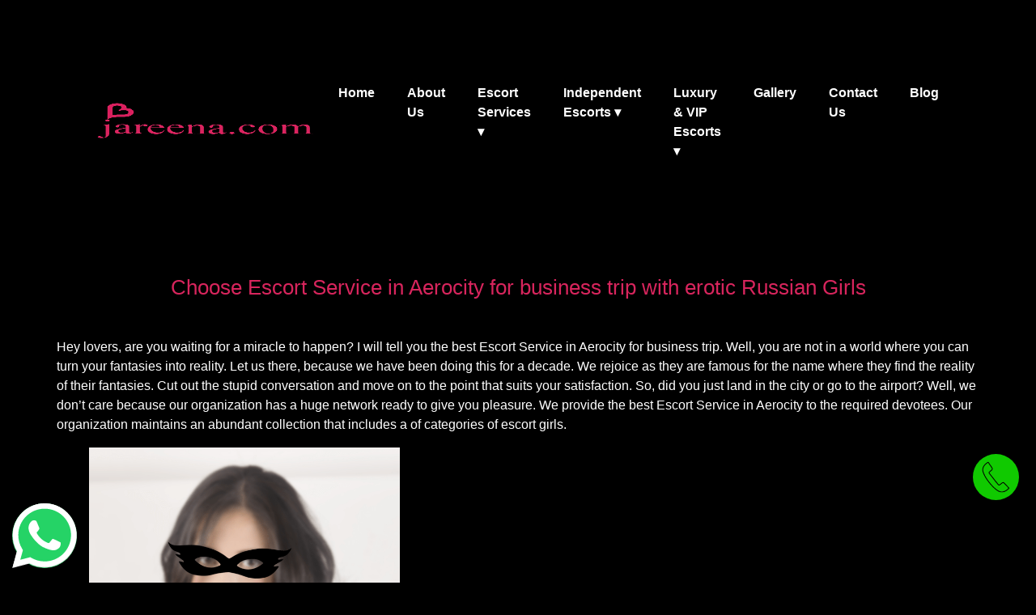

--- FILE ---
content_type: text/html; charset=UTF-8
request_url: https://jareena.com/escort-service-in-aerocity-for-business-trip/
body_size: 19219
content:
<!DOCTYPE html>
<html lang="en-US">
<head>
	<meta charset="UTF-8" />
	<meta name="viewport" content="width=device-width, initial-scale=1" />
	<link rel="profile" href="http://gmpg.org/xfn/11" />
	<link rel="pingback" href="https://jareena.com/xmlrpc.php" />
	<meta name='robots' content='index, follow, max-image-preview:large, max-snippet:-1, max-video-preview:-1' />
	<style>img:is([sizes="auto" i], [sizes^="auto," i]) { contain-intrinsic-size: 3000px 1500px }</style>
	
	<!-- This site is optimized with the Yoast SEO plugin v26.4 - https://yoast.com/wordpress/plugins/seo/ -->
	<title>Escort Service in Aerocity for Business Trip - Jareena</title>
	<meta name="description" content="Choose Erotic Girls from Escort Service in Aerocity for Business Trip. Just landed in the city? We a huge network ready to give you pleasure." />
	<link rel="canonical" href="https://jareena.com/escort-service-in-aerocity-for-business-trip/" />
	<meta property="og:locale" content="en_US" />
	<meta property="og:type" content="article" />
	<meta property="og:title" content="Escort Service in Aerocity for Business Trip - Jareena" />
	<meta property="og:description" content="Choose Erotic Girls from Escort Service in Aerocity for Business Trip. Just landed in the city? We a huge network ready to give you pleasure." />
	<meta property="og:url" content="https://jareena.com/escort-service-in-aerocity-for-business-trip/" />
	<meta property="og:site_name" content="JAREENA - BEST ESCORT SERVICE IN INDIA" />
	<meta property="article:published_time" content="2021-06-13T07:17:51+00:00" />
	<meta property="article:modified_time" content="2025-01-10T14:14:19+00:00" />
	<meta property="og:image" content="https://jareena.com/wp-content/uploads/2021/06/Escort-Service-in-Aerocity-for-Business-Trip.png" />
	<meta property="og:image:width" content="1200" />
	<meta property="og:image:height" content="628" />
	<meta property="og:image:type" content="image/png" />
	<meta name="author" content="Jareena Khan" />
	<meta name="twitter:card" content="summary_large_image" />
	<meta name="twitter:label1" content="Written by" />
	<meta name="twitter:data1" content="Jareena Khan" />
	<meta name="twitter:label2" content="Est. reading time" />
	<meta name="twitter:data2" content="2 minutes" />
	<script type="application/ld+json" class="yoast-schema-graph">{"@context":"https://schema.org","@graph":[{"@type":"Article","@id":"https://jareena.com/escort-service-in-aerocity-for-business-trip/#article","isPartOf":{"@id":"https://jareena.com/escort-service-in-aerocity-for-business-trip/"},"author":{"name":"Jareena Khan","@id":"https://jareena.com/#/schema/person/c572211f7b40901a43af323c40c9a4d1"},"headline":"Choose Escort Service in Aerocity for business trip with erotic Russian Girls","datePublished":"2021-06-13T07:17:51+00:00","dateModified":"2025-01-10T14:14:19+00:00","mainEntityOfPage":{"@id":"https://jareena.com/escort-service-in-aerocity-for-business-trip/"},"wordCount":262,"commentCount":0,"publisher":{"@id":"https://jareena.com/#organization"},"image":{"@id":"https://jareena.com/escort-service-in-aerocity-for-business-trip/#primaryimage"},"thumbnailUrl":"https://jareena.com/wp-content/uploads/2021/06/Escort-Service-in-Aerocity-for-Business-Trip.png","keywords":["aerocity","aerocity escort service","escort service","escort service in aerocity","Escort service in delhi"],"articleSection":["Aerocity","Delhi"],"inLanguage":"en-US","potentialAction":[{"@type":"CommentAction","name":"Comment","target":["https://jareena.com/escort-service-in-aerocity-for-business-trip/#respond"]}]},{"@type":"WebPage","@id":"https://jareena.com/escort-service-in-aerocity-for-business-trip/","url":"https://jareena.com/escort-service-in-aerocity-for-business-trip/","name":"Escort Service in Aerocity for Business Trip - Jareena","isPartOf":{"@id":"https://jareena.com/#website"},"primaryImageOfPage":{"@id":"https://jareena.com/escort-service-in-aerocity-for-business-trip/#primaryimage"},"image":{"@id":"https://jareena.com/escort-service-in-aerocity-for-business-trip/#primaryimage"},"thumbnailUrl":"https://jareena.com/wp-content/uploads/2021/06/Escort-Service-in-Aerocity-for-Business-Trip.png","datePublished":"2021-06-13T07:17:51+00:00","dateModified":"2025-01-10T14:14:19+00:00","description":"Choose Erotic Girls from Escort Service in Aerocity for Business Trip. Just landed in the city? We a huge network ready to give you pleasure.","breadcrumb":{"@id":"https://jareena.com/escort-service-in-aerocity-for-business-trip/#breadcrumb"},"inLanguage":"en-US","potentialAction":[{"@type":"ReadAction","target":["https://jareena.com/escort-service-in-aerocity-for-business-trip/"]}]},{"@type":"ImageObject","inLanguage":"en-US","@id":"https://jareena.com/escort-service-in-aerocity-for-business-trip/#primaryimage","url":"https://jareena.com/wp-content/uploads/2021/06/Escort-Service-in-Aerocity-for-Business-Trip.png","contentUrl":"https://jareena.com/wp-content/uploads/2021/06/Escort-Service-in-Aerocity-for-Business-Trip.png","width":1200,"height":628,"caption":"Escort Service in Aerocity for business trip"},{"@type":"BreadcrumbList","@id":"https://jareena.com/escort-service-in-aerocity-for-business-trip/#breadcrumb","itemListElement":[{"@type":"ListItem","position":1,"name":"Home","item":"https://jareena.com/"},{"@type":"ListItem","position":2,"name":"Blog","item":"https://jareena.com/blog/"},{"@type":"ListItem","position":3,"name":"Choose Escort Service in Aerocity for business trip with erotic Russian Girls"}]},{"@type":"WebSite","@id":"https://jareena.com/#website","url":"https://jareena.com/","name":"JAREENA - BEST ESCORT SERVICE IN INDIA","description":"","publisher":{"@id":"https://jareena.com/#organization"},"potentialAction":[{"@type":"SearchAction","target":{"@type":"EntryPoint","urlTemplate":"https://jareena.com/?s={search_term_string}"},"query-input":{"@type":"PropertyValueSpecification","valueRequired":true,"valueName":"search_term_string"}}],"inLanguage":"en-US"},{"@type":"Organization","@id":"https://jareena.com/#organization","name":"Jareena","url":"https://jareena.com/","logo":{"@type":"ImageObject","inLanguage":"en-US","@id":"https://jareena.com/#/schema/logo/image/","url":"https://jareena.com/wp-content/uploads/2025/04/logo.webp","contentUrl":"https://jareena.com/wp-content/uploads/2025/04/logo.webp","width":556,"height":201,"caption":"Jareena"},"image":{"@id":"https://jareena.com/#/schema/logo/image/"}},{"@type":"Person","@id":"https://jareena.com/#/schema/person/c572211f7b40901a43af323c40c9a4d1","name":"Jareena Khan","image":{"@type":"ImageObject","inLanguage":"en-US","@id":"https://jareena.com/#/schema/person/image/","url":"https://secure.gravatar.com/avatar/e56f670362b8e08fe99f9925541c3f8550030569f446ed523bf890e0269ff636?s=96&d=mm&r=g","contentUrl":"https://secure.gravatar.com/avatar/e56f670362b8e08fe99f9925541c3f8550030569f446ed523bf890e0269ff636?s=96&d=mm&r=g","caption":"Jareena Khan"},"sameAs":["http://www.jareena.com"],"url":"https://jareena.com/author/jitenvashist1988-2/"}]}</script>
	<!-- / Yoast SEO plugin. -->


<link rel='dns-prefetch' href='//www.googletagmanager.com' />
<link rel="alternate" type="application/rss+xml" title="JAREENA - BEST ESCORT SERVICE IN INDIA &raquo; Feed" href="https://jareena.com/feed/" />
<link rel="alternate" type="application/rss+xml" title="JAREENA - BEST ESCORT SERVICE IN INDIA &raquo; Comments Feed" href="https://jareena.com/comments/feed/" />
		<style>
			.lazyload,
			.lazyloading {
				max-width: 100%;
			}
		</style>
		<script>
window._wpemojiSettings = {"baseUrl":"https:\/\/s.w.org\/images\/core\/emoji\/16.0.1\/72x72\/","ext":".png","svgUrl":"https:\/\/s.w.org\/images\/core\/emoji\/16.0.1\/svg\/","svgExt":".svg","source":{"concatemoji":"https:\/\/jareena.com\/wp-includes\/js\/wp-emoji-release.min.js?ver=6.8.3"}};
/*! This file is auto-generated */
!function(s,n){var o,i,e;function c(e){try{var t={supportTests:e,timestamp:(new Date).valueOf()};sessionStorage.setItem(o,JSON.stringify(t))}catch(e){}}function p(e,t,n){e.clearRect(0,0,e.canvas.width,e.canvas.height),e.fillText(t,0,0);var t=new Uint32Array(e.getImageData(0,0,e.canvas.width,e.canvas.height).data),a=(e.clearRect(0,0,e.canvas.width,e.canvas.height),e.fillText(n,0,0),new Uint32Array(e.getImageData(0,0,e.canvas.width,e.canvas.height).data));return t.every(function(e,t){return e===a[t]})}function u(e,t){e.clearRect(0,0,e.canvas.width,e.canvas.height),e.fillText(t,0,0);for(var n=e.getImageData(16,16,1,1),a=0;a<n.data.length;a++)if(0!==n.data[a])return!1;return!0}function f(e,t,n,a){switch(t){case"flag":return n(e,"\ud83c\udff3\ufe0f\u200d\u26a7\ufe0f","\ud83c\udff3\ufe0f\u200b\u26a7\ufe0f")?!1:!n(e,"\ud83c\udde8\ud83c\uddf6","\ud83c\udde8\u200b\ud83c\uddf6")&&!n(e,"\ud83c\udff4\udb40\udc67\udb40\udc62\udb40\udc65\udb40\udc6e\udb40\udc67\udb40\udc7f","\ud83c\udff4\u200b\udb40\udc67\u200b\udb40\udc62\u200b\udb40\udc65\u200b\udb40\udc6e\u200b\udb40\udc67\u200b\udb40\udc7f");case"emoji":return!a(e,"\ud83e\udedf")}return!1}function g(e,t,n,a){var r="undefined"!=typeof WorkerGlobalScope&&self instanceof WorkerGlobalScope?new OffscreenCanvas(300,150):s.createElement("canvas"),o=r.getContext("2d",{willReadFrequently:!0}),i=(o.textBaseline="top",o.font="600 32px Arial",{});return e.forEach(function(e){i[e]=t(o,e,n,a)}),i}function t(e){var t=s.createElement("script");t.src=e,t.defer=!0,s.head.appendChild(t)}"undefined"!=typeof Promise&&(o="wpEmojiSettingsSupports",i=["flag","emoji"],n.supports={everything:!0,everythingExceptFlag:!0},e=new Promise(function(e){s.addEventListener("DOMContentLoaded",e,{once:!0})}),new Promise(function(t){var n=function(){try{var e=JSON.parse(sessionStorage.getItem(o));if("object"==typeof e&&"number"==typeof e.timestamp&&(new Date).valueOf()<e.timestamp+604800&&"object"==typeof e.supportTests)return e.supportTests}catch(e){}return null}();if(!n){if("undefined"!=typeof Worker&&"undefined"!=typeof OffscreenCanvas&&"undefined"!=typeof URL&&URL.createObjectURL&&"undefined"!=typeof Blob)try{var e="postMessage("+g.toString()+"("+[JSON.stringify(i),f.toString(),p.toString(),u.toString()].join(",")+"));",a=new Blob([e],{type:"text/javascript"}),r=new Worker(URL.createObjectURL(a),{name:"wpTestEmojiSupports"});return void(r.onmessage=function(e){c(n=e.data),r.terminate(),t(n)})}catch(e){}c(n=g(i,f,p,u))}t(n)}).then(function(e){for(var t in e)n.supports[t]=e[t],n.supports.everything=n.supports.everything&&n.supports[t],"flag"!==t&&(n.supports.everythingExceptFlag=n.supports.everythingExceptFlag&&n.supports[t]);n.supports.everythingExceptFlag=n.supports.everythingExceptFlag&&!n.supports.flag,n.DOMReady=!1,n.readyCallback=function(){n.DOMReady=!0}}).then(function(){return e}).then(function(){var e;n.supports.everything||(n.readyCallback(),(e=n.source||{}).concatemoji?t(e.concatemoji):e.wpemoji&&e.twemoji&&(t(e.twemoji),t(e.wpemoji)))}))}((window,document),window._wpemojiSettings);
</script>
<link rel='stylesheet' id='ht_ctc_main_css-css' href='https://jareena.com/wp-content/plugins/click-to-chat-for-whatsapp/new/inc/assets/css/main.css?ver=4.33' media='all' />
<link rel='stylesheet' id='hfe-widgets-style-css' href='https://jareena.com/wp-content/plugins/header-footer-elementor/inc/widgets-css/frontend.css?ver=2.7.0' media='all' />
<style id='wp-emoji-styles-inline-css'>

	img.wp-smiley, img.emoji {
		display: inline !important;
		border: none !important;
		box-shadow: none !important;
		height: 1em !important;
		width: 1em !important;
		margin: 0 0.07em !important;
		vertical-align: -0.1em !important;
		background: none !important;
		padding: 0 !important;
	}
</style>
<link rel='stylesheet' id='wp-block-library-css' href='https://jareena.com/wp-includes/css/dist/block-library/style.min.css?ver=6.8.3' media='all' />
<style id='global-styles-inline-css'>
:root{--wp--preset--aspect-ratio--square: 1;--wp--preset--aspect-ratio--4-3: 4/3;--wp--preset--aspect-ratio--3-4: 3/4;--wp--preset--aspect-ratio--3-2: 3/2;--wp--preset--aspect-ratio--2-3: 2/3;--wp--preset--aspect-ratio--16-9: 16/9;--wp--preset--aspect-ratio--9-16: 9/16;--wp--preset--color--black: #000000;--wp--preset--color--cyan-bluish-gray: #abb8c3;--wp--preset--color--white: #ffffff;--wp--preset--color--pale-pink: #f78da7;--wp--preset--color--vivid-red: #cf2e2e;--wp--preset--color--luminous-vivid-orange: #ff6900;--wp--preset--color--luminous-vivid-amber: #fcb900;--wp--preset--color--light-green-cyan: #7bdcb5;--wp--preset--color--vivid-green-cyan: #00d084;--wp--preset--color--pale-cyan-blue: #8ed1fc;--wp--preset--color--vivid-cyan-blue: #0693e3;--wp--preset--color--vivid-purple: #9b51e0;--wp--preset--gradient--vivid-cyan-blue-to-vivid-purple: linear-gradient(135deg,rgba(6,147,227,1) 0%,rgb(155,81,224) 100%);--wp--preset--gradient--light-green-cyan-to-vivid-green-cyan: linear-gradient(135deg,rgb(122,220,180) 0%,rgb(0,208,130) 100%);--wp--preset--gradient--luminous-vivid-amber-to-luminous-vivid-orange: linear-gradient(135deg,rgba(252,185,0,1) 0%,rgba(255,105,0,1) 100%);--wp--preset--gradient--luminous-vivid-orange-to-vivid-red: linear-gradient(135deg,rgba(255,105,0,1) 0%,rgb(207,46,46) 100%);--wp--preset--gradient--very-light-gray-to-cyan-bluish-gray: linear-gradient(135deg,rgb(238,238,238) 0%,rgb(169,184,195) 100%);--wp--preset--gradient--cool-to-warm-spectrum: linear-gradient(135deg,rgb(74,234,220) 0%,rgb(151,120,209) 20%,rgb(207,42,186) 40%,rgb(238,44,130) 60%,rgb(251,105,98) 80%,rgb(254,248,76) 100%);--wp--preset--gradient--blush-light-purple: linear-gradient(135deg,rgb(255,206,236) 0%,rgb(152,150,240) 100%);--wp--preset--gradient--blush-bordeaux: linear-gradient(135deg,rgb(254,205,165) 0%,rgb(254,45,45) 50%,rgb(107,0,62) 100%);--wp--preset--gradient--luminous-dusk: linear-gradient(135deg,rgb(255,203,112) 0%,rgb(199,81,192) 50%,rgb(65,88,208) 100%);--wp--preset--gradient--pale-ocean: linear-gradient(135deg,rgb(255,245,203) 0%,rgb(182,227,212) 50%,rgb(51,167,181) 100%);--wp--preset--gradient--electric-grass: linear-gradient(135deg,rgb(202,248,128) 0%,rgb(113,206,126) 100%);--wp--preset--gradient--midnight: linear-gradient(135deg,rgb(2,3,129) 0%,rgb(40,116,252) 100%);--wp--preset--font-size--small: 13px;--wp--preset--font-size--medium: 20px;--wp--preset--font-size--large: 36px;--wp--preset--font-size--x-large: 42px;--wp--preset--spacing--20: 0.44rem;--wp--preset--spacing--30: 0.67rem;--wp--preset--spacing--40: 1rem;--wp--preset--spacing--50: 1.5rem;--wp--preset--spacing--60: 2.25rem;--wp--preset--spacing--70: 3.38rem;--wp--preset--spacing--80: 5.06rem;--wp--preset--shadow--natural: 6px 6px 9px rgba(0, 0, 0, 0.2);--wp--preset--shadow--deep: 12px 12px 50px rgba(0, 0, 0, 0.4);--wp--preset--shadow--sharp: 6px 6px 0px rgba(0, 0, 0, 0.2);--wp--preset--shadow--outlined: 6px 6px 0px -3px rgba(255, 255, 255, 1), 6px 6px rgba(0, 0, 0, 1);--wp--preset--shadow--crisp: 6px 6px 0px rgba(0, 0, 0, 1);}:root { --wp--style--global--content-size: 800px;--wp--style--global--wide-size: 1200px; }:where(body) { margin: 0; }.wp-site-blocks > .alignleft { float: left; margin-right: 2em; }.wp-site-blocks > .alignright { float: right; margin-left: 2em; }.wp-site-blocks > .aligncenter { justify-content: center; margin-left: auto; margin-right: auto; }:where(.wp-site-blocks) > * { margin-block-start: 24px; margin-block-end: 0; }:where(.wp-site-blocks) > :first-child { margin-block-start: 0; }:where(.wp-site-blocks) > :last-child { margin-block-end: 0; }:root { --wp--style--block-gap: 24px; }:root :where(.is-layout-flow) > :first-child{margin-block-start: 0;}:root :where(.is-layout-flow) > :last-child{margin-block-end: 0;}:root :where(.is-layout-flow) > *{margin-block-start: 24px;margin-block-end: 0;}:root :where(.is-layout-constrained) > :first-child{margin-block-start: 0;}:root :where(.is-layout-constrained) > :last-child{margin-block-end: 0;}:root :where(.is-layout-constrained) > *{margin-block-start: 24px;margin-block-end: 0;}:root :where(.is-layout-flex){gap: 24px;}:root :where(.is-layout-grid){gap: 24px;}.is-layout-flow > .alignleft{float: left;margin-inline-start: 0;margin-inline-end: 2em;}.is-layout-flow > .alignright{float: right;margin-inline-start: 2em;margin-inline-end: 0;}.is-layout-flow > .aligncenter{margin-left: auto !important;margin-right: auto !important;}.is-layout-constrained > .alignleft{float: left;margin-inline-start: 0;margin-inline-end: 2em;}.is-layout-constrained > .alignright{float: right;margin-inline-start: 2em;margin-inline-end: 0;}.is-layout-constrained > .aligncenter{margin-left: auto !important;margin-right: auto !important;}.is-layout-constrained > :where(:not(.alignleft):not(.alignright):not(.alignfull)){max-width: var(--wp--style--global--content-size);margin-left: auto !important;margin-right: auto !important;}.is-layout-constrained > .alignwide{max-width: var(--wp--style--global--wide-size);}body .is-layout-flex{display: flex;}.is-layout-flex{flex-wrap: wrap;align-items: center;}.is-layout-flex > :is(*, div){margin: 0;}body .is-layout-grid{display: grid;}.is-layout-grid > :is(*, div){margin: 0;}body{padding-top: 0px;padding-right: 0px;padding-bottom: 0px;padding-left: 0px;}a:where(:not(.wp-element-button)){text-decoration: underline;}:root :where(.wp-element-button, .wp-block-button__link){background-color: #32373c;border-width: 0;color: #fff;font-family: inherit;font-size: inherit;line-height: inherit;padding: calc(0.667em + 2px) calc(1.333em + 2px);text-decoration: none;}.has-black-color{color: var(--wp--preset--color--black) !important;}.has-cyan-bluish-gray-color{color: var(--wp--preset--color--cyan-bluish-gray) !important;}.has-white-color{color: var(--wp--preset--color--white) !important;}.has-pale-pink-color{color: var(--wp--preset--color--pale-pink) !important;}.has-vivid-red-color{color: var(--wp--preset--color--vivid-red) !important;}.has-luminous-vivid-orange-color{color: var(--wp--preset--color--luminous-vivid-orange) !important;}.has-luminous-vivid-amber-color{color: var(--wp--preset--color--luminous-vivid-amber) !important;}.has-light-green-cyan-color{color: var(--wp--preset--color--light-green-cyan) !important;}.has-vivid-green-cyan-color{color: var(--wp--preset--color--vivid-green-cyan) !important;}.has-pale-cyan-blue-color{color: var(--wp--preset--color--pale-cyan-blue) !important;}.has-vivid-cyan-blue-color{color: var(--wp--preset--color--vivid-cyan-blue) !important;}.has-vivid-purple-color{color: var(--wp--preset--color--vivid-purple) !important;}.has-black-background-color{background-color: var(--wp--preset--color--black) !important;}.has-cyan-bluish-gray-background-color{background-color: var(--wp--preset--color--cyan-bluish-gray) !important;}.has-white-background-color{background-color: var(--wp--preset--color--white) !important;}.has-pale-pink-background-color{background-color: var(--wp--preset--color--pale-pink) !important;}.has-vivid-red-background-color{background-color: var(--wp--preset--color--vivid-red) !important;}.has-luminous-vivid-orange-background-color{background-color: var(--wp--preset--color--luminous-vivid-orange) !important;}.has-luminous-vivid-amber-background-color{background-color: var(--wp--preset--color--luminous-vivid-amber) !important;}.has-light-green-cyan-background-color{background-color: var(--wp--preset--color--light-green-cyan) !important;}.has-vivid-green-cyan-background-color{background-color: var(--wp--preset--color--vivid-green-cyan) !important;}.has-pale-cyan-blue-background-color{background-color: var(--wp--preset--color--pale-cyan-blue) !important;}.has-vivid-cyan-blue-background-color{background-color: var(--wp--preset--color--vivid-cyan-blue) !important;}.has-vivid-purple-background-color{background-color: var(--wp--preset--color--vivid-purple) !important;}.has-black-border-color{border-color: var(--wp--preset--color--black) !important;}.has-cyan-bluish-gray-border-color{border-color: var(--wp--preset--color--cyan-bluish-gray) !important;}.has-white-border-color{border-color: var(--wp--preset--color--white) !important;}.has-pale-pink-border-color{border-color: var(--wp--preset--color--pale-pink) !important;}.has-vivid-red-border-color{border-color: var(--wp--preset--color--vivid-red) !important;}.has-luminous-vivid-orange-border-color{border-color: var(--wp--preset--color--luminous-vivid-orange) !important;}.has-luminous-vivid-amber-border-color{border-color: var(--wp--preset--color--luminous-vivid-amber) !important;}.has-light-green-cyan-border-color{border-color: var(--wp--preset--color--light-green-cyan) !important;}.has-vivid-green-cyan-border-color{border-color: var(--wp--preset--color--vivid-green-cyan) !important;}.has-pale-cyan-blue-border-color{border-color: var(--wp--preset--color--pale-cyan-blue) !important;}.has-vivid-cyan-blue-border-color{border-color: var(--wp--preset--color--vivid-cyan-blue) !important;}.has-vivid-purple-border-color{border-color: var(--wp--preset--color--vivid-purple) !important;}.has-vivid-cyan-blue-to-vivid-purple-gradient-background{background: var(--wp--preset--gradient--vivid-cyan-blue-to-vivid-purple) !important;}.has-light-green-cyan-to-vivid-green-cyan-gradient-background{background: var(--wp--preset--gradient--light-green-cyan-to-vivid-green-cyan) !important;}.has-luminous-vivid-amber-to-luminous-vivid-orange-gradient-background{background: var(--wp--preset--gradient--luminous-vivid-amber-to-luminous-vivid-orange) !important;}.has-luminous-vivid-orange-to-vivid-red-gradient-background{background: var(--wp--preset--gradient--luminous-vivid-orange-to-vivid-red) !important;}.has-very-light-gray-to-cyan-bluish-gray-gradient-background{background: var(--wp--preset--gradient--very-light-gray-to-cyan-bluish-gray) !important;}.has-cool-to-warm-spectrum-gradient-background{background: var(--wp--preset--gradient--cool-to-warm-spectrum) !important;}.has-blush-light-purple-gradient-background{background: var(--wp--preset--gradient--blush-light-purple) !important;}.has-blush-bordeaux-gradient-background{background: var(--wp--preset--gradient--blush-bordeaux) !important;}.has-luminous-dusk-gradient-background{background: var(--wp--preset--gradient--luminous-dusk) !important;}.has-pale-ocean-gradient-background{background: var(--wp--preset--gradient--pale-ocean) !important;}.has-electric-grass-gradient-background{background: var(--wp--preset--gradient--electric-grass) !important;}.has-midnight-gradient-background{background: var(--wp--preset--gradient--midnight) !important;}.has-small-font-size{font-size: var(--wp--preset--font-size--small) !important;}.has-medium-font-size{font-size: var(--wp--preset--font-size--medium) !important;}.has-large-font-size{font-size: var(--wp--preset--font-size--large) !important;}.has-x-large-font-size{font-size: var(--wp--preset--font-size--x-large) !important;}
:root :where(.wp-block-pullquote){font-size: 1.5em;line-height: 1.6;}
</style>
<link rel='stylesheet' id='contact-form-7-css' href='https://jareena.com/wp-content/plugins/contact-form-7/includes/css/styles.css?ver=6.1.3' media='all' />
<link rel='stylesheet' id='dg2pb_style-css' href='https://jareena.com/wp-content/plugins/small-phone-button-basic/assets/styles.css?ver=1.1.3' media='all' />
<link rel='stylesheet' id='wp-components-css' href='https://jareena.com/wp-includes/css/dist/components/style.min.css?ver=6.8.3' media='all' />
<link rel='stylesheet' id='godaddy-styles-css' href='https://jareena.com/wp-content/mu-plugins/vendor/wpex/godaddy-launch/includes/Dependencies/GoDaddy/Styles/build/latest.css?ver=2.0.2' media='all' />
<link rel='stylesheet' id='hfe-style-css' href='https://jareena.com/wp-content/plugins/header-footer-elementor/assets/css/header-footer-elementor.css?ver=2.7.0' media='all' />
<link rel='stylesheet' id='elementor-icons-css' href='https://jareena.com/wp-content/plugins/elementor/assets/lib/eicons/css/elementor-icons.min.css?ver=5.44.0' media='all' />
<link rel='stylesheet' id='elementor-frontend-css' href='https://jareena.com/wp-content/plugins/elementor/assets/css/frontend.min.css?ver=3.33.2' media='all' />
<link rel='stylesheet' id='elementor-post-950-css' href='https://jareena.com/wp-content/uploads/elementor/css/post-950.css?ver=1764076185' media='all' />
<link rel='stylesheet' id='hello-elementor-css' href='https://jareena.com/wp-content/themes/hello-elementor/assets/css/reset.css?ver=3.4.5' media='all' />
<link rel='stylesheet' id='hello-elementor-theme-style-css' href='https://jareena.com/wp-content/themes/hello-elementor/assets/css/theme.css?ver=3.4.5' media='all' />
<link rel='stylesheet' id='hello-elementor-header-footer-css' href='https://jareena.com/wp-content/themes/hello-elementor/assets/css/header-footer.css?ver=3.4.5' media='all' />
<link rel='stylesheet' id='hfe-elementor-icons-css' href='https://jareena.com/wp-content/plugins/elementor/assets/lib/eicons/css/elementor-icons.min.css?ver=5.34.0' media='all' />
<link rel='stylesheet' id='hfe-icons-list-css' href='https://jareena.com/wp-content/plugins/elementor/assets/css/widget-icon-list.min.css?ver=3.24.3' media='all' />
<link rel='stylesheet' id='hfe-social-icons-css' href='https://jareena.com/wp-content/plugins/elementor/assets/css/widget-social-icons.min.css?ver=3.24.0' media='all' />
<link rel='stylesheet' id='hfe-social-share-icons-brands-css' href='https://jareena.com/wp-content/plugins/elementor/assets/lib/font-awesome/css/brands.css?ver=5.15.3' media='all' />
<link rel='stylesheet' id='hfe-social-share-icons-fontawesome-css' href='https://jareena.com/wp-content/plugins/elementor/assets/lib/font-awesome/css/fontawesome.css?ver=5.15.3' media='all' />
<link rel='stylesheet' id='hfe-nav-menu-icons-css' href='https://jareena.com/wp-content/plugins/elementor/assets/lib/font-awesome/css/solid.css?ver=5.15.3' media='all' />
<link rel='stylesheet' id='wpr-text-animations-css-css' href='https://jareena.com/wp-content/plugins/royal-elementor-addons/assets/css/lib/animations/text-animations.min.css?ver=1.7.1041' media='all' />
<link rel='stylesheet' id='wpr-addons-css-css' href='https://jareena.com/wp-content/plugins/royal-elementor-addons/assets/css/frontend.min.css?ver=1.7.1041' media='all' />
<link rel='stylesheet' id='font-awesome-5-all-css' href='https://jareena.com/wp-content/plugins/elementor/assets/lib/font-awesome/css/all.min.css?ver=1.7.1041' media='all' />
<link rel='stylesheet' id='elementor-gf-local-roboto-css' href='https://jareena.com/wp-content/uploads/elementor/google-fonts/css/roboto.css?ver=1742234900' media='all' />
<link rel='stylesheet' id='elementor-gf-local-robotoslab-css' href='https://jareena.com/wp-content/uploads/elementor/google-fonts/css/robotoslab.css?ver=1742234904' media='all' />
<script data-cfasync="false" src="https://jareena.com/wp-includes/js/jquery/jquery.min.js?ver=3.7.1" id="jquery-core-js"></script>
<script data-cfasync="false" src="https://jareena.com/wp-includes/js/jquery/jquery-migrate.min.js?ver=3.4.1" id="jquery-migrate-js"></script>
<script id="jquery-js-after">
!function($){"use strict";$(document).ready(function(){$(this).scrollTop()>100&&$(".hfe-scroll-to-top-wrap").removeClass("hfe-scroll-to-top-hide"),$(window).scroll(function(){$(this).scrollTop()<100?$(".hfe-scroll-to-top-wrap").fadeOut(300):$(".hfe-scroll-to-top-wrap").fadeIn(300)}),$(".hfe-scroll-to-top-wrap").on("click",function(){$("html, body").animate({scrollTop:0},300);return!1})})}(jQuery);
!function($){'use strict';$(document).ready(function(){var bar=$('.hfe-reading-progress-bar');if(!bar.length)return;$(window).on('scroll',function(){var s=$(window).scrollTop(),d=$(document).height()-$(window).height(),p=d? s/d*100:0;bar.css('width',p+'%')});});}(jQuery);
</script>

<!-- Google tag (gtag.js) snippet added by Site Kit -->
<!-- Google Analytics snippet added by Site Kit -->
<script src="https://www.googletagmanager.com/gtag/js?id=GT-NCNZKGPP" id="google_gtagjs-js" async></script>
<script id="google_gtagjs-js-after">
window.dataLayer = window.dataLayer || [];function gtag(){dataLayer.push(arguments);}
gtag("set","linker",{"domains":["jareena.com"]});
gtag("js", new Date());
gtag("set", "developer_id.dZTNiMT", true);
gtag("config", "GT-NCNZKGPP");
 window._googlesitekit = window._googlesitekit || {}; window._googlesitekit.throttledEvents = []; window._googlesitekit.gtagEvent = (name, data) => { var key = JSON.stringify( { name, data } ); if ( !! window._googlesitekit.throttledEvents[ key ] ) { return; } window._googlesitekit.throttledEvents[ key ] = true; setTimeout( () => { delete window._googlesitekit.throttledEvents[ key ]; }, 5 ); gtag( "event", name, { ...data, event_source: "site-kit" } ); };
</script>
<link rel="https://api.w.org/" href="https://jareena.com/wp-json/" /><link rel="alternate" title="JSON" type="application/json" href="https://jareena.com/wp-json/wp/v2/posts/2389" /><link rel="EditURI" type="application/rsd+xml" title="RSD" href="https://jareena.com/xmlrpc.php?rsd" />
<meta name="generator" content="WordPress 6.8.3" />
<link rel='shortlink' href='https://jareena.com/?p=2389' />
<link rel="alternate" title="oEmbed (JSON)" type="application/json+oembed" href="https://jareena.com/wp-json/oembed/1.0/embed?url=https%3A%2F%2Fjareena.com%2Fescort-service-in-aerocity-for-business-trip%2F" />
<link rel="alternate" title="oEmbed (XML)" type="text/xml+oembed" href="https://jareena.com/wp-json/oembed/1.0/embed?url=https%3A%2F%2Fjareena.com%2Fescort-service-in-aerocity-for-business-trip%2F&#038;format=xml" />
<meta name="generator" content="Site Kit by Google 1.166.0" />		<script>
			document.documentElement.className = document.documentElement.className.replace('no-js', 'js');
		</script>
				<style>
			.no-js img.lazyload {
				display: none;
			}

			figure.wp-block-image img.lazyloading {
				min-width: 150px;
			}

			.lazyload,
			.lazyloading {
				--smush-placeholder-width: 100px;
				--smush-placeholder-aspect-ratio: 1/1;
				width: var(--smush-image-width, var(--smush-placeholder-width)) !important;
				aspect-ratio: var(--smush-image-aspect-ratio, var(--smush-placeholder-aspect-ratio)) !important;
			}

						.lazyload, .lazyloading {
				opacity: 0;
			}

			.lazyloaded {
				opacity: 1;
				transition: opacity 400ms;
				transition-delay: 0ms;
			}

					</style>
		<meta name="generator" content="Elementor 3.33.2; features: additional_custom_breakpoints; settings: css_print_method-external, google_font-enabled, font_display-auto">
			<style>
				.e-con.e-parent:nth-of-type(n+4):not(.e-lazyloaded):not(.e-no-lazyload),
				.e-con.e-parent:nth-of-type(n+4):not(.e-lazyloaded):not(.e-no-lazyload) * {
					background-image: none !important;
				}
				@media screen and (max-height: 1024px) {
					.e-con.e-parent:nth-of-type(n+3):not(.e-lazyloaded):not(.e-no-lazyload),
					.e-con.e-parent:nth-of-type(n+3):not(.e-lazyloaded):not(.e-no-lazyload) * {
						background-image: none !important;
					}
				}
				@media screen and (max-height: 640px) {
					.e-con.e-parent:nth-of-type(n+2):not(.e-lazyloaded):not(.e-no-lazyload),
					.e-con.e-parent:nth-of-type(n+2):not(.e-lazyloaded):not(.e-no-lazyload) * {
						background-image: none !important;
					}
				}
			</style>
			
<!-- Google Tag Manager snippet added by Site Kit -->
<script>
			( function( w, d, s, l, i ) {
				w[l] = w[l] || [];
				w[l].push( {'gtm.start': new Date().getTime(), event: 'gtm.js'} );
				var f = d.getElementsByTagName( s )[0],
					j = d.createElement( s ), dl = l != 'dataLayer' ? '&l=' + l : '';
				j.async = true;
				j.src = 'https://www.googletagmanager.com/gtm.js?id=' + i + dl;
				f.parentNode.insertBefore( j, f );
			} )( window, document, 'script', 'dataLayer', 'GTM-MHN2HTPF' );
			
</script>

<!-- End Google Tag Manager snippet added by Site Kit -->
<link rel="icon" href="https://jareena.com/wp-content/uploads/2020/10/cropped-WhatsApp-Image-2020-10-05-at-6.41.24-PM-32x32.jpeg" sizes="32x32" />
<link rel="icon" href="https://jareena.com/wp-content/uploads/2020/10/cropped-WhatsApp-Image-2020-10-05-at-6.41.24-PM-192x192.jpeg" sizes="192x192" />
<link rel="apple-touch-icon" href="https://jareena.com/wp-content/uploads/2020/10/cropped-WhatsApp-Image-2020-10-05-at-6.41.24-PM-180x180.jpeg" />
<meta name="msapplication-TileImage" content="https://jareena.com/wp-content/uploads/2020/10/cropped-WhatsApp-Image-2020-10-05-at-6.41.24-PM-270x270.jpeg" />
		<style id="wp-custom-css">
			@font-face {
  font-family: 'Poppins';
  src: url('your-font-url.woff2') format('woff2');
  font-display: swap;
}

@media (max-width:425px){
p{
	font-size: 13px!important;
}
}

/* 🌙 Dark Theme with #d8255d Brand Color */
body {
    background-color: #111; /* Dark background */
    color: #ddd; /* Light grey text */
    font-family: 'Arial', sans-serif;
}

h1.archive-title, h1.page-title {
    display: none;
}


/* 🖼 Blog Grid Layout */
.blog-grid {
    display: grid;
    grid-template-columns: repeat(auto-fit, minmax(320px, 1fr));
    gap: 20px;
    padding: 20px;
}

/* 📰 Individual Blog Post */
.blog-post {
    border: 1px solid #333;
    padding: 20px;
    background: #1a1a1a; /* Dark grey */
    transition: 0.3s;
    text-align: center;
    border-radius: 10px;
}

/* 📷 Image Styling */
.blog-post img {
    width: 100%;
    height: auto;
    border-radius: 8px;
}

/* 📝 Title */
.blog-post h2 {
    font-size: 20px;
    color: #d8255d; /* Brand Color */
    margin-top: 10px;
}

/* 📃 Excerpt */
.blog-post p {
    font-size: 14px;
    color: #bbb; /* Soft Grey */
}

/* 🎭 Hover Effect */
.blog-post:hover {
    transform: scale(1.03);
    background: #222; /* Slightly lighter black */
}

/* 🔗 Links */
a {
    color: #d8255d; /* Brand color */
    text-decoration: none;
    font-weight: bold;
}

a:hover {
    text-decoration: underline;
}

/* 📍 Page Header */
.page-header {
    text-align: center;
    padding: 30px 0;
    background: #000; /* Pure black */
}

.page-header h1 {
    font-size: 26px;
    color: #d8255d; /* Brand Color */
}

/* 📎 Pagination */
.pagination {
    display: flex;
    justify-content: center;
    gap: 10px;
    margin-top: 20px;
}

.pagination a {
    color: #fff;
    background: #d8255d;
    padding: 8px 12px;
    border-radius: 5px;
    transition: 0.3s;
}

.pagination a:hover {
    background: #bb1d4d;
}

.home {
    background-color: black !important;
}






/* Reset & Fonts */
body {
  margin: 0;
  font-family: 'Segoe UI', Tahoma, Geneva, Verdana, sans-serif;
  background-color: #000;
  color: #fff;
}

/* General Utilities */
.text-center { text-align: center; }
.text-white { color: #fff; }
.text-black { color: #000; }
.bg-black { background-color: #000; }
.bg-white { background-color: #fff; }
.bg-red { background-color: #e11d48; }
.bg-gray { background-color: #1f2937; }
.rounded-xl { border-radius: 1rem; }
.rounded-2xl { border-radius: 1.5rem; }
.shadow-lg { box-shadow: 0 8px 30px rgba(0, 0, 0, 0.4); }
.max-w-7xl { max-width: 1280px; margin: auto; }

section {
  padding: 4rem 1rem;
}

/* Hero Section */
.hero h1 {
  font-size: 3rem;
  font-weight: bold;
  margin-bottom: 1.5rem;
}

.hero p {
  font-size: 1.25rem;
  max-width: 800px;
  margin: 0 auto 2rem;
}

/* Buttons */
a.button, .cta a {
  background-color: #e11d48;
  color: #fff;
  padding: 0.75rem 2rem;
  border-radius: 2rem;
  text-decoration: none;
  font-weight: bold;
  transition: all 0.3s ease;
  display: inline-block;
}

a.button:hover, .cta a:hover {
  background-color: #be123c;
}

/* Escort Cards */
.escort-card {
  background-color: #111;
  padding: 1.5rem;
  border-radius: 1.5rem;
  text-align: left;
}

.escort-card img {
  width: 100%;
  height: auto;
  border-radius: 1rem;
  margin-bottom: 1rem;
}

.escort-card h3 {
  font-size: 1.25rem;
  font-weight: 600;
}

.escort-card p {
  font-size: 0.9rem;
  color: #d1d5db;
}

/* FAQ */
.faq details {
  background-color: #1f2937;
  padding: 1rem;
  border-radius: 1rem;
  margin-bottom: 1rem;
}

.faq summary {
  font-weight: 600;
  cursor: pointer;
}

/* Location Links */
.locations a {
  display: inline-block;
  background-color: #fff;
  color: #000;
  padding: 0.5rem 1rem;
  margin: 0.5rem;
  border-radius: 0.75rem;
  text-decoration: none;
  font-weight: 600;
  box-shadow: 0 3px 10px rgba(0,0,0,0.15);
}

.locations a:hover {
  background-color: #f43f5e;
  color: #fff;
}

/* CTA */
.cta {
  background-color: #e11d48;
  text-align: center;
  color: #fff;
}

.cta h2 {
  font-size: 2rem;
  margin-bottom: 1rem;
}

.cta p {
  font-size: 1.1rem;
  margin-bottom: 1.5rem;
}

		</style>
		<style id="wpr_lightbox_styles">
				.lg-backdrop {
					background-color: rgba(0,0,0,0.6) !important;
				}
				.lg-toolbar,
				.lg-dropdown {
					background-color: rgba(0,0,0,0.8) !important;
				}
				.lg-dropdown:after {
					border-bottom-color: rgba(0,0,0,0.8) !important;
				}
				.lg-sub-html {
					background-color: rgba(0,0,0,0.8) !important;
				}
				.lg-thumb-outer,
				.lg-progress-bar {
					background-color: #444444 !important;
				}
				.lg-progress {
					background-color: #a90707 !important;
				}
				.lg-icon {
					color: #efefef !important;
					font-size: 20px !important;
				}
				.lg-icon.lg-toogle-thumb {
					font-size: 24px !important;
				}
				.lg-icon:hover,
				.lg-dropdown-text:hover {
					color: #ffffff !important;
				}
				.lg-sub-html,
				.lg-dropdown-text {
					color: #efefef !important;
					font-size: 14px !important;
				}
				#lg-counter {
					color: #efefef !important;
					font-size: 14px !important;
				}
				.lg-prev,
				.lg-next {
					font-size: 35px !important;
				}

				/* Defaults */
				.lg-icon {
				background-color: transparent !important;
				}

				#lg-counter {
				opacity: 0.9;
				}

				.lg-thumb-outer {
				padding: 0 10px;
				}

				.lg-thumb-item {
				border-radius: 0 !important;
				border: none !important;
				opacity: 0.5;
				}

				.lg-thumb-item.active {
					opacity: 1;
				}
	         </style></head>

<body class="wp-singular post-template post-template-single-with-sidebar single single-post postid-2389 single-format-standard wp-custom-logo wp-embed-responsive wp-theme-hello-elementor ehf-header ehf-template-hello-elementor ehf-stylesheet-hello-elementor hello-elementor-default elementor-default elementor-kit-950">
		<!-- Google Tag Manager (noscript) snippet added by Site Kit -->
		<noscript>
			<iframe data-src="https://www.googletagmanager.com/ns.html?id=GTM-MHN2HTPF" height="0" width="0" style="display:none;visibility:hidden" src="[data-uri]" class="lazyload" data-load-mode="1"></iframe>
		</noscript>
		<!-- End Google Tag Manager (noscript) snippet added by Site Kit -->
		<div id="page" class="hfeed site">

		<header id="masthead" itemscope="itemscope" itemtype="https://schema.org/WPHeader">
			<p class="main-title bhf-hidden" itemprop="headline"><a href="https://jareena.com" title="JAREENA &#8211; BEST ESCORT SERVICE IN INDIA" rel="home">JAREENA &#8211; BEST ESCORT SERVICE IN INDIA</a></p>
					<div data-elementor-type="wp-post" data-elementor-id="9615" class="elementor elementor-9615">
						<section class="elementor-section elementor-top-section elementor-element elementor-element-5721da4 elementor-section-boxed elementor-section-height-default elementor-section-height-default wpr-particle-no wpr-jarallax-no wpr-parallax-no wpr-sticky-section-no" data-id="5721da4" data-element_type="section">
						<div class="elementor-container elementor-column-gap-default">
					<div class="elementor-column elementor-col-100 elementor-top-column elementor-element elementor-element-7b332e2" data-id="7b332e2" data-element_type="column">
			<div class="elementor-widget-wrap elementor-element-populated">
						<div class="elementor-element elementor-element-5029962 elementor-widget elementor-widget-html" data-id="5029962" data-element_type="widget" data-widget_type="html.default">
				<div class="elementor-widget-container">
					<!DOCTYPE html>
<html lang="en">
<head>
    <meta charset="UTF-8">
    <meta name="viewport" content="width=device-width, initial-scale=1.0">
    <title>Jareena Menu</title>
    <style>
        /* Global Styles */
        body {
            font-family: Arial, sans-serif;
            background-color: #000;
            color: white;
            margin: 0;
            padding: 0;
        }

        /* Navbar */
        #jareena-navbar {
            background-color: #000;
            display: flex;
            justify-content: space-between;
            align-items: center;
            padding: 15px 20px;
            position: relative;
        }

        /* Logo */
        #jareena-navbar img {
            height: 50px;
        }

        /* Menu */
        #jareena-menu {
            list-style: none;
            margin: 0;
            padding: 0;
            display: flex;
        }

        #jareena-menu li {
            position: relative;
        }

        #jareena-menu li a {
            display: block;
            color: white;
            text-decoration: none;
            padding: 14px 20px;
            transition: background 0.3s ease;
            cursor: pointer;
        }

        #jareena-menu li:hover > a {
            background-color: #d8255d;
        }

        /* Dropdown */
        .jareena-dropdown {
            display: none;
            position: absolute;
            background-color: #222;
            min-width: 250px;
            z-index: 1000;
            top: 100%;
            left: 0;
            border-radius: 5px;
            overflow: hidden;
            box-shadow: 0px 5px 10px rgba(0, 0, 0, 0.3);
        }

        .jareena-dropdown a {
            padding: 12px;
            color: white;
            display: block;
            transition: background 0.3s ease;
        }

        .jareena-dropdown a:hover {
            background-color: #d8255d;
        }

        /* Show Dropdown */
        .open > .jareena-dropdown {
            display: block;
        }

        /* Mobile Menu Button */
        .menu-toggle {
            display: none;
            cursor: pointer;
            font-size: 24px;
            background: none;
            border: none;
            color: white;
        }

        /* Mobile Styles */
        @media screen and (max-width: 768px) {
            .menu-toggle {
                display: block;
            }

            #jareena-menu {
                display: none;
                flex-direction: column;
                width: 100%;
                background-color: #0A254E;
                position: absolute;
                top: 100%;
                left: 0;
                box-shadow: 0px 5px 10px rgba(0, 0, 0, 0.3);
            }

            #jareena-menu.active {
                display: flex;
            }

            .jareena-dropdown {
                position: relative;
                width: 100%;
            }
        }
    </style>
</head>
<body>
<nav id=jareena-navbar>
<a href=https://jareena.com/ >
<img src=https://jareena.com/wp-content/uploads/2025/04/logo.webp width=100% height=auto alt="Jareena Logo">
</a>
<button class=menu-toggle id=menuToggle>☰</button>
<ul id=jareena-menu>
<li><a href=https://jareena.com/ >Home</a></li>
<li><a href=https://jareena.com/about-us/ >About Us</a></li>
<li class=has-dropdown>
<a href=#>Escort Services ▾</a>
<ul class=jareena-dropdown>
<li><a href=https://jareena.com/delhi-escort-service>Delhi Escorts</a></li>
<li><a href=https://jareena.com/escort-service-in-aerocity/ >Aerocity Escorts</a></li>
<li><a href=https://jareena.com/escortservice-in-connaught-place/ >Connaught Place Escorts</a></li>
<li><a href=https://jareena.com/escort-service-in-hotel/ >Hotel Escorts</a></li>
<li><a href=https://jareena.com/rusian-escort-in-delhi/ >Russian Escorts</a></li>
<li><a href=https://jareena.com/mumbai-escort-service/ >Mumbai Escorts</a></li>
<li><a href=https://jareena.com/escort-service-in-hyderabad/ >Hyderabad Escorts</a></li>
</ul>
</li>
<li class=has-dropdown>
<a href=#>Independent Escorts ▾</a>
<ul class=jareena-dropdown>
<li><a href=https://jareena.com/independent-escort-in-delhi/ >Delhi Independent Escorts</a></li>
<li><a href=https://jareena.com/call-girl-in-connaught-place/ >Connaught Place Call Girls</a></li>
<li><a href=https://jareena.com/escort-service-in-connaught-place-nishu/ >Escort Nishu</a></li>
<li><a href=https://jareena.com/call-girl-in-connaught-neha/ >Escort Neha</a></li>
<li><a href=https://jareena.com/escort-in-connaught-place-sunita/ >Escort Sunita</a></li>
<li><a href=https://jareena.com/escort-girl-in-aerocity-sonia/ >Escort Sonia</a></li>
<li><a href=https://jareena.com/escort-girls-in-delhi-shikha/ >Escort Shikha</a></li>
<li><a href=https://jareena.com/delhi-escort-service-monica/ >Escort Monica</a></li>
</ul>
</li>
<li class=has-dropdown>
<a href=#>Luxury & VIP Escorts ▾</a>
<ul class=jareena-dropdown>
<li><a href=https://jareena.com/russian-escort-near-igi-airport/ >Russian Escorts IGI Airport</a></li>
<li><a href=https://jareena.com/russian-escort-near-hotel-royal-plaza/ >Royal Plaza Escorts</a></li>
<li><a href=https://jareena.com/escort-service-near-royal-plaza/ >Near Royal Plaza Escorts</a></li>
<li><a href=https://jareena.com/escort-service-near-shangri-la/ >Near Shangri-La Escorts</a></li>
<li><a href=https://jareena.com/escort-service-near-the-leela-hotel/ >Near The Leela Hotel Escorts</a></li>
</ul>
</li>
<li><a href=https://jareena.com/our-images/ >Gallery</a></li>
<li><a href=https://jareena.com/contact-us/ >Contact Us</a></li>
<li><a href=https://jareena.com/blog/ >Blog</a></li>
</ul>
</nav>
<script>document.addEventListener("DOMContentLoaded",(function(){const e=document.getElementById("menuToggle"),t=document.getElementById("jareena-menu"),n=document.querySelectorAll(".has-dropdown > a");e.addEventListener("click",(function(){t.classList.toggle("active")})),n.forEach((e=>{e.addEventListener("click",(function(e){e.preventDefault();let t=this.parentElement,n=t.classList.contains("open");document.querySelectorAll(".has-dropdown").forEach((e=>{e.classList.remove("open")})),n||t.classList.add("open")}))})),document.addEventListener("click",(function(e){e.target.closest("#jareena-navbar")||document.querySelectorAll(".has-dropdown").forEach((e=>{e.classList.remove("open")}))}))}))</script>
</body>
</html>
				</div>
				</div>
					</div>
		</div>
					</div>
		</section>
				</div>
				</header>

	
<main id="content" class="site-main post-2389 post type-post status-publish format-standard has-post-thumbnail hentry category-aerocity category-delhi tag-aerocity tag-aerocity-escort-service tag-escort-service tag-escort-service-in-aerocity tag-escort-service-in-delhi">

			<div class="page-header">
			<h1 class="entry-title">Choose Escort Service in Aerocity for business trip with erotic Russian Girls</h1>		</div>
	
	<div class="page-content">
		
<p>Hey lovers, are you waiting for a miracle to happen? I will tell you the best Escort Service in Aerocity for business trip. Well, you are not in a world where you can turn your fantasies into reality. Let us there, because we have been doing this for a decade. We rejoice as they are famous for the name where they find the reality of their fantasies. Cut out the stupid conversation and move on to the point that suits your satisfaction. So, did you just land in the city or go to the airport? Well, we don&#8217;t care because our organization has a huge network ready to give you pleasure. We provide the best Escort Service in Aerocity to the required devotees. Our organization maintains an abundant collection that includes a of categories of escort girls.</p>



<figure class="wp-block-image size-large is-resized"><img fetchpriority="high" decoding="async" src="https://jareena.com/wp-content/uploads/2021/06/Untitled-design-9-724x1024.png" alt="Aerocity Escort Service for business trip" class="wp-image-2392" width="384" height="543" srcset="https://jareena.com/wp-content/uploads/2021/06/Untitled-design-9-724x1024.png 724w, https://jareena.com/wp-content/uploads/2021/06/Untitled-design-9-212x300.png 212w, https://jareena.com/wp-content/uploads/2021/06/Untitled-design-9-768x1086.png 768w, https://jareena.com/wp-content/uploads/2021/06/Untitled-design-9-141x200.png 141w, https://jareena.com/wp-content/uploads/2021/06/Untitled-design-9-1086x1536.png 1086w, https://jareena.com/wp-content/uploads/2021/06/Untitled-design-9-1448x2048.png 1448w, https://jareena.com/wp-content/uploads/2021/06/Untitled-design-9.png 1587w" sizes="(max-width: 384px) 100vw, 384px" /></figure>



<p>Filled with plenty of bars and clubs and elite hotels, Jareena offers customers world-class hospitality services. From accommodation to pleasure, everything is available in this magnificent part of Aerocity’s hospitality district. Our organization runs an admirable service at <a href="https://jareena.com/">Aerocity Escort Service</a> for business trip. Escort Service in Aerocity for business trip are available for everything from spending romantic hours in your hands to going with you to clubs and bars. They leave no stone unturned to give you pleasure even from bed and this is what makes our agency one of the leading agencies in Delhi. We operate authentic, high-quality and elegant call girls near all the big hotels in Aerocity.</p>

		
				<div class="post-tags">
			<span class="tag-links">Tagged <a href="https://jareena.com/tag/aerocity/" rel="tag">aerocity</a>, <a href="https://jareena.com/tag/aerocity-escort-service/" rel="tag">aerocity escort service</a>, <a href="https://jareena.com/tag/escort-service/" rel="tag">escort service</a>, <a href="https://jareena.com/tag/escort-service-in-aerocity/" rel="tag">escort service in aerocity</a>, <a href="https://jareena.com/tag/escort-service-in-delhi/" rel="tag">Escort service in delhi</a></span>		</div>
			</div>

	
</main>

	<footer id="site-footer" class="site-footer">
	</footer>

<style>@keyframes pulse {
            0% {
              transform: scale(0.95);
              box-shadow: 0 0 0 0 rgba(16,201,0,0.7);
            }
          
            10% {
              transform: scale(1);
              box-shadow: 0 0 0 10px rgba(16,201,0,0.001);
            }
          
            20%,
            100% {
              transform: scale(0.95);
              box-shadow: 0 0 0 0 rgba(16,201,0,0.001);
            }
          }
          .svg-color{
              fill:
          }.dg2-phone-button-float:hover{padding-left:10px;padding-right:10px;}</style><a href="tel:+91 9899992265" class="dg2-phone-button-float" style="background:#10c900;bottom: 100px;right: 20px;"><svg xmlns="http://www.w3.org/2000/svg" viewBox="0 0 72.31 81.67"><g><g><path class="svg-color" d="M51.83,81.67A16.14,16.14,0,0,1,49,81.43c-8.84-1-21.87-13.53-31.13-24.91-6.51-8-11.71-16.24-14.64-23.2C.81,28-.27,23.64.06,20.39.56,8.55,13.63,1.27,15.12.48L16,0l2.53,3.88L21.47,8.2l5.14,7.61,0,.06c.07.11.13.22.2.35a4.82,4.82,0,0,1-.28,5.92,4.55,4.55,0,0,1-.88,1L23.36,25l-4,3.51c-.68.58-.65.78-.51,1l16.6,21.26,8.17,9.82c.51.56.87.62,2-.08l3.83-2.85,2.72-2.15a4.79,4.79,0,0,1,5.6-.26,4.6,4.6,0,0,1,1,.85c.12.09.21.18.3.26l0,.05,6.35,6.64c1.78,1.87,3.46,3.63,3.62,3.78l0,0,3.2,3.26-.66.77C70.65,72.12,62.24,81.67,51.83,81.67ZM15.28,2.94c-5.06,2.95-12.66,9.45-13,17.58v.07c-.29,2.81.75,6.9,3,11.83,2.87,6.81,8,14.86,14.33,22.69C30.9,69,42.55,78.46,49.28,79.22h.07c8,1.4,16-4.65,19.93-9l-1.76-1.78c-.2-.2-.92-1-3.67-3.84L57.52,58l-.15-.13-.12-.08-.09-.11a2.66,2.66,0,0,0-.64-.51,2.58,2.58,0,0,0-3,.11l-2.75,2.18-4,2.94c-.72.46-2.9,1.87-4.87-.3l0,0-8.2-9.87L17,30.79l0-.08c-.76-1.39-.43-2.7,1-3.89l4-3.52,2.35-1.93a2.47,2.47,0,0,0,.49-.55l.09-.11A2.58,2.58,0,0,0,25,17.46l-.09-.12-.05-.13-.1-.18L19.62,9.45c-2.24-3.31-2.82-4.17-3-4.41Z" /></g></g></svg><span style="color:"></span></a><script type="speculationrules">
{"prefetch":[{"source":"document","where":{"and":[{"href_matches":"\/*"},{"not":{"href_matches":["\/wp-*.php","\/wp-admin\/*","\/wp-content\/uploads\/*","\/wp-content\/*","\/wp-content\/plugins\/*","\/wp-content\/themes\/hello-elementor\/*","\/*\\?(.+)"]}},{"not":{"selector_matches":"a[rel~=\"nofollow\"]"}},{"not":{"selector_matches":".no-prefetch, .no-prefetch a"}}]},"eagerness":"conservative"}]}
</script>
		<!-- Click to Chat - https://holithemes.com/plugins/click-to-chat/  v4.33 -->
									<div class="ht-ctc ht-ctc-chat ctc-analytics ctc_wp_desktop style-3_1  ht_ctc_entry_animation ht_ctc_an_entry_corner " id="ht-ctc-chat"  
				style="display: none;  position: fixed; bottom: 18px; left: 15px;"   >
								<div class="ht_ctc_style ht_ctc_chat_style">
				<style id="ht-ctc-s3">
.ht-ctc .ctc_s_3_1:hover svg stop{stop-color:#25D366;}.ht-ctc .ctc_s_3_1:hover .ht_ctc_padding,.ht-ctc .ctc_s_3_1:hover .ctc_cta_stick{background-color:#25D366 !important;box-shadow:0px 0px 11px rgba(0,0,0,.5);}
</style>

<div title = &#039;WhatsApp Us&#039; style="display:flex;justify-content:center;align-items:center; " class="ctc_s_3_1 ctc_s3_1 ctc_nb" data-nb_top="-4px" data-nb_right="-4px">
	<p class="ctc-analytics ctc_cta ctc_cta_stick ht-ctc-cta " style="padding: 0px 16px; line-height: 1.6; ; background-color: #25d366; color: #ffffff; border-radius:10px; margin:0 10px;  display: none; ">WhatsApp Us</p>
	<div class="ctc-analytics ht_ctc_padding" style="background-color: #25D366; padding: 0px; border-radius: 50%; box-shadow: 0px 0px 11px rgba(0,0,0,.5);">
		<svg style="pointer-events:none; display:block; height:80px; width:80px;" width="80px" height="80px" viewBox="0 0 1219.547 1225.016">
            <path style="fill: #E0E0E0;" fill="#E0E0E0" d="M1041.858 178.02C927.206 63.289 774.753.07 612.325 0 277.617 0 5.232 272.298 5.098 606.991c-.039 106.986 27.915 211.42 81.048 303.476L0 1225.016l321.898-84.406c88.689 48.368 188.547 73.855 290.166 73.896h.258.003c334.654 0 607.08-272.346 607.222-607.023.056-162.208-63.052-314.724-177.689-429.463zm-429.533 933.963h-.197c-90.578-.048-179.402-24.366-256.878-70.339l-18.438-10.93-191.021 50.083 51-186.176-12.013-19.087c-50.525-80.336-77.198-173.175-77.16-268.504.111-278.186 226.507-504.503 504.898-504.503 134.812.056 261.519 52.604 356.814 147.965 95.289 95.36 147.728 222.128 147.688 356.948-.118 278.195-226.522 504.543-504.693 504.543z"/>
            <linearGradient id="htwaicona-chat" gradientUnits="userSpaceOnUse" x1="609.77" y1="1190.114" x2="609.77" y2="21.084">
                <stop id="s3_1_offset_1" offset="0" stop-color="#25D366"/>
                <stop id="s3_1_offset_2" offset="1" stop-color="#25D366"/>
            </linearGradient>
            <path style="fill: url(#htwaicona-chat);" fill="url(#htwaicona-chat)" d="M27.875 1190.114l82.211-300.18c-50.719-87.852-77.391-187.523-77.359-289.602.133-319.398 260.078-579.25 579.469-579.25 155.016.07 300.508 60.398 409.898 169.891 109.414 109.492 169.633 255.031 169.57 409.812-.133 319.406-260.094 579.281-579.445 579.281-.023 0 .016 0 0 0h-.258c-96.977-.031-192.266-24.375-276.898-70.5l-307.188 80.548z"/>
            <image overflow="visible" opacity=".08" width="682" height="639" transform="translate(270.984 291.372)"/>
            <path fill-rule="evenodd" clip-rule="evenodd" style="fill: #FFF;" fill="#FFF" d="M462.273 349.294c-11.234-24.977-23.062-25.477-33.75-25.914-8.742-.375-18.75-.352-28.742-.352-10 0-26.25 3.758-39.992 18.766-13.75 15.008-52.5 51.289-52.5 125.078 0 73.797 53.75 145.102 61.242 155.117 7.5 10 103.758 166.266 256.203 226.383 126.695 49.961 152.477 40.023 179.977 37.523s88.734-36.273 101.234-71.297c12.5-35.016 12.5-65.031 8.75-71.305-3.75-6.25-13.75-10-28.75-17.5s-88.734-43.789-102.484-48.789-23.75-7.5-33.75 7.516c-10 15-38.727 48.773-47.477 58.773-8.75 10.023-17.5 11.273-32.5 3.773-15-7.523-63.305-23.344-120.609-74.438-44.586-39.75-74.688-88.844-83.438-103.859-8.75-15-.938-23.125 6.586-30.602 6.734-6.719 15-17.508 22.5-26.266 7.484-8.758 9.984-15.008 14.984-25.008 5-10.016 2.5-18.773-1.25-26.273s-32.898-81.67-46.234-111.326z"/>
            <path style="fill: #FFFFFF;" fill="#FFF" d="M1036.898 176.091C923.562 62.677 772.859.185 612.297.114 281.43.114 12.172 269.286 12.039 600.137 12 705.896 39.633 809.13 92.156 900.13L7 1211.067l318.203-83.438c87.672 47.812 186.383 73.008 286.836 73.047h.255.003c330.812 0 600.109-269.219 600.25-600.055.055-160.343-62.328-311.108-175.649-424.53zm-424.601 923.242h-.195c-89.539-.047-177.344-24.086-253.93-69.531l-18.227-10.805-188.828 49.508 50.414-184.039-11.875-18.867c-49.945-79.414-76.312-171.188-76.273-265.422.109-274.992 223.906-498.711 499.102-498.711 133.266.055 258.516 52 352.719 146.266 94.195 94.266 146.031 219.578 145.992 352.852-.118 274.999-223.923 498.749-498.899 498.749z"/>
        </svg>	</div>
</div>
				</div>
			</div>
							<span class="ht_ctc_chat_data" data-settings="{&quot;number&quot;:&quot;919899992265&quot;,&quot;pre_filled&quot;:&quot;Hello, *JESSICA*\r\nI&#039;m interested please send me photos.&quot;,&quot;dis_m&quot;:&quot;show&quot;,&quot;dis_d&quot;:&quot;show&quot;,&quot;css&quot;:&quot;display: none; cursor: pointer; z-index: 99999999;&quot;,&quot;pos_d&quot;:&quot;position: fixed; bottom: 18px; left: 15px;&quot;,&quot;pos_m&quot;:&quot;position: fixed; bottom: 18px; left: 15px;&quot;,&quot;side_d&quot;:&quot;left&quot;,&quot;side_m&quot;:&quot;left&quot;,&quot;schedule&quot;:&quot;no&quot;,&quot;se&quot;:150,&quot;ani&quot;:&quot;no-animation&quot;,&quot;url_structure_d&quot;:&quot;web&quot;,&quot;url_target_d&quot;:&quot;_blank&quot;,&quot;ga&quot;:&quot;yes&quot;,&quot;fb&quot;:&quot;yes&quot;,&quot;webhook_format&quot;:&quot;json&quot;,&quot;g_init&quot;:&quot;default&quot;,&quot;g_an_event_name&quot;:&quot;chat: {number}&quot;,&quot;pixel_event_name&quot;:&quot;Click to Chat by HoliThemes&quot;}" data-rest="9224a2bc28"></span>
							<script>
				const lazyloadRunObserver = () => {
					const lazyloadBackgrounds = document.querySelectorAll( `.e-con.e-parent:not(.e-lazyloaded)` );
					const lazyloadBackgroundObserver = new IntersectionObserver( ( entries ) => {
						entries.forEach( ( entry ) => {
							if ( entry.isIntersecting ) {
								let lazyloadBackground = entry.target;
								if( lazyloadBackground ) {
									lazyloadBackground.classList.add( 'e-lazyloaded' );
								}
								lazyloadBackgroundObserver.unobserve( entry.target );
							}
						});
					}, { rootMargin: '200px 0px 200px 0px' } );
					lazyloadBackgrounds.forEach( ( lazyloadBackground ) => {
						lazyloadBackgroundObserver.observe( lazyloadBackground );
					} );
				};
				const events = [
					'DOMContentLoaded',
					'elementor/lazyload/observe',
				];
				events.forEach( ( event ) => {
					document.addEventListener( event, lazyloadRunObserver );
				} );
			</script>
			
<!-- Sign in with Google button added by Site Kit -->
		<style>
		.googlesitekit-sign-in-with-google__frontend-output-button{max-width:320px}
		</style>
		<script src="https://accounts.google.com/gsi/client"></script>
<script>
(()=>{async function handleCredentialResponse(response){try{const res=await fetch('https://jareena.com/wp-login.php?action=googlesitekit_auth',{method:'POST',headers:{'Content-Type':'application/x-www-form-urlencoded'},body:new URLSearchParams(response)});/* Preserve comment text in case of redirect after login on a page with a Sign in with Google button in the WordPress comments. */ const commentText=document.querySelector('#comment')?.value;const postId=document.querySelectorAll('.googlesitekit-sign-in-with-google__comments-form-button')?.[0]?.className?.match(/googlesitekit-sign-in-with-google__comments-form-button-postid-(\d+)/)?.[1];if(!! commentText?.length){sessionStorage.setItem(`siwg-comment-text-${postId}`,commentText);}location.reload();}catch(error){console.error(error);}}if(typeof google !=='undefined'){google.accounts.id.initialize({client_id:'919955795935-h21n54e7dbod3563esg4pi184019lnse.apps.googleusercontent.com',callback:handleCredentialResponse,library_name:'Site-Kit'});}const defaultButtonOptions={"theme":"outline","text":"signin_with","shape":"rectangular"};document.querySelectorAll('.googlesitekit-sign-in-with-google__frontend-output-button').forEach((siwgButtonDiv)=>{const buttonOptions={shape:siwgButtonDiv.getAttribute('data-googlesitekit-siwg-shape')|| defaultButtonOptions.shape,text:siwgButtonDiv.getAttribute('data-googlesitekit-siwg-text')|| defaultButtonOptions.text,theme:siwgButtonDiv.getAttribute('data-googlesitekit-siwg-theme')|| defaultButtonOptions.theme,};if(typeof google !=='undefined'){google.accounts.id.renderButton(siwgButtonDiv,buttonOptions);}});/* If there is a matching saved comment text in sessionStorage,restore it to the comment field and remove it from sessionStorage. */ const postId=document.body.className.match(/postid-(\d+)/)?.[1];const commentField=document.querySelector('#comment');const commentText=sessionStorage.getItem(`siwg-comment-text-${postId}`);if(commentText?.length && commentField && !! postId){commentField.value=commentText;sessionStorage.removeItem(`siwg-comment-text-${postId}`);}})();
</script>

<!-- End Sign in with Google button added by Site Kit -->
<script id="ht_ctc_app_js-js-extra">
var ht_ctc_chat_var = {"number":"919899992265","pre_filled":"Hello, *JESSICA*\r\nI'm interested please send me photos.","dis_m":"show","dis_d":"show","css":"display: none; cursor: pointer; z-index: 99999999;","pos_d":"position: fixed; bottom: 18px; left: 15px;","pos_m":"position: fixed; bottom: 18px; left: 15px;","side_d":"left","side_m":"left","schedule":"no","se":"150","ani":"no-animation","url_structure_d":"web","url_target_d":"_blank","ga":"yes","fb":"yes","webhook_format":"json","g_init":"default","g_an_event_name":"chat: {number}","pixel_event_name":"Click to Chat by HoliThemes"};
var ht_ctc_variables = {"g_an_event_name":"chat: {number}","pixel_event_type":"trackCustom","pixel_event_name":"Click to Chat by HoliThemes","g_an_params":["g_an_param_1","g_an_param_2","g_an_param_3"],"g_an_param_1":{"key":"number","value":"{number}"},"g_an_param_2":{"key":"title","value":"{title}"},"g_an_param_3":{"key":"url","value":"{url}"},"pixel_params":["pixel_param_1","pixel_param_2","pixel_param_3","pixel_param_4"],"pixel_param_1":{"key":"Category","value":"Click to Chat for WhatsApp"},"pixel_param_2":{"key":"ID","value":"{number}"},"pixel_param_3":{"key":"Title","value":"{title}"},"pixel_param_4":{"key":"URL","value":"{url}"}};
</script>
<script src="https://jareena.com/wp-content/plugins/click-to-chat-for-whatsapp/new/inc/assets/js/app.js?ver=4.33" id="ht_ctc_app_js-js" defer data-wp-strategy="defer"></script>
<script src="https://jareena.com/wp-includes/js/dist/hooks.min.js?ver=4d63a3d491d11ffd8ac6" id="wp-hooks-js"></script>
<script src="https://jareena.com/wp-includes/js/dist/i18n.min.js?ver=5e580eb46a90c2b997e6" id="wp-i18n-js"></script>
<script id="wp-i18n-js-after">
wp.i18n.setLocaleData( { 'text direction\u0004ltr': [ 'ltr' ] } );
</script>
<script src="https://jareena.com/wp-content/plugins/contact-form-7/includes/swv/js/index.js?ver=6.1.3" id="swv-js"></script>
<script id="contact-form-7-js-before">
var wpcf7 = {
    "api": {
        "root": "https:\/\/jareena.com\/wp-json\/",
        "namespace": "contact-form-7\/v1"
    },
    "cached": 1
};
</script>
<script src="https://jareena.com/wp-content/plugins/contact-form-7/includes/js/index.js?ver=6.1.3" id="contact-form-7-js"></script>
<script src="https://jareena.com/wp-content/plugins/small-phone-button-basic/assets/scripts.js?ver=1.1.3" id="dg2pb_script-js"></script>
<script src="https://jareena.com/wp-content/plugins/royal-elementor-addons/assets/js/lib/particles/particles.js?ver=3.0.6" id="wpr-particles-js"></script>
<script src="https://jareena.com/wp-content/plugins/royal-elementor-addons/assets/js/lib/jarallax/jarallax.min.js?ver=1.12.7" id="wpr-jarallax-js"></script>
<script src="https://jareena.com/wp-content/plugins/royal-elementor-addons/assets/js/lib/parallax/parallax.min.js?ver=1.0" id="wpr-parallax-hover-js"></script>
<script src="https://jareena.com/wp-content/plugins/google-site-kit/dist/assets/js/googlesitekit-events-provider-contact-form-7-40476021fb6e59177033.js" id="googlesitekit-events-provider-contact-form-7-js" defer></script>
<script id="smush-lazy-load-js-before">
var smushLazyLoadOptions = {"autoResizingEnabled":false,"autoResizeOptions":{"precision":5,"skipAutoWidth":true}};
</script>
<script src="https://jareena.com/wp-content/plugins/wp-smushit/app/assets/js/smush-lazy-load.min.js?ver=3.22.3" id="smush-lazy-load-js"></script>
<script src="https://jareena.com/wp-content/plugins/elementor/assets/js/webpack.runtime.min.js?ver=3.33.2" id="elementor-webpack-runtime-js"></script>
<script src="https://jareena.com/wp-content/plugins/elementor/assets/js/frontend-modules.min.js?ver=3.33.2" id="elementor-frontend-modules-js"></script>
<script src="https://jareena.com/wp-includes/js/jquery/ui/core.min.js?ver=1.13.3" id="jquery-ui-core-js"></script>
<script id="elementor-frontend-js-before">
var elementorFrontendConfig = {"environmentMode":{"edit":false,"wpPreview":false,"isScriptDebug":false},"i18n":{"shareOnFacebook":"Share on Facebook","shareOnTwitter":"Share on Twitter","pinIt":"Pin it","download":"Download","downloadImage":"Download image","fullscreen":"Fullscreen","zoom":"Zoom","share":"Share","playVideo":"Play Video","previous":"Previous","next":"Next","close":"Close","a11yCarouselPrevSlideMessage":"Previous slide","a11yCarouselNextSlideMessage":"Next slide","a11yCarouselFirstSlideMessage":"This is the first slide","a11yCarouselLastSlideMessage":"This is the last slide","a11yCarouselPaginationBulletMessage":"Go to slide"},"is_rtl":false,"breakpoints":{"xs":0,"sm":480,"md":768,"lg":1025,"xl":1440,"xxl":1600},"responsive":{"breakpoints":{"mobile":{"label":"Mobile Portrait","value":767,"default_value":767,"direction":"max","is_enabled":true},"mobile_extra":{"label":"Mobile Landscape","value":880,"default_value":880,"direction":"max","is_enabled":false},"tablet":{"label":"Tablet Portrait","value":1024,"default_value":1024,"direction":"max","is_enabled":true},"tablet_extra":{"label":"Tablet Landscape","value":1200,"default_value":1200,"direction":"max","is_enabled":false},"laptop":{"label":"Laptop","value":1366,"default_value":1366,"direction":"max","is_enabled":false},"widescreen":{"label":"Widescreen","value":2400,"default_value":2400,"direction":"min","is_enabled":false}},"hasCustomBreakpoints":false},"version":"3.33.2","is_static":false,"experimentalFeatures":{"additional_custom_breakpoints":true,"home_screen":true,"global_classes_should_enforce_capabilities":true,"e_variables":true,"cloud-library":true,"e_opt_in_v4_page":true,"import-export-customization":true},"urls":{"assets":"https:\/\/jareena.com\/wp-content\/plugins\/elementor\/assets\/","ajaxurl":"https:\/\/jareena.com\/wp-admin\/admin-ajax.php","uploadUrl":"https:\/\/jareena.com\/wp-content\/uploads"},"nonces":{"floatingButtonsClickTracking":"fa28b7dd56"},"swiperClass":"swiper","settings":{"page":[],"editorPreferences":[]},"kit":{"active_breakpoints":["viewport_mobile","viewport_tablet"],"global_image_lightbox":"yes","lightbox_enable_counter":"yes","lightbox_enable_fullscreen":"yes","lightbox_enable_zoom":"yes","lightbox_enable_share":"yes","lightbox_title_src":"title","lightbox_description_src":"description"},"post":{"id":2389,"title":"Escort%20Service%20in%20Aerocity%20for%20Business%20Trip%20-%20Jareena","excerpt":"","featuredImage":"https:\/\/jareena.com\/wp-content\/uploads\/2021\/06\/Escort-Service-in-Aerocity-for-Business-Trip-1024x536.png"}};
</script>
<script src="https://jareena.com/wp-content/plugins/elementor/assets/js/frontend.min.js?ver=3.33.2" id="elementor-frontend-js"></script>
<script src="https://jareena.com/wp-content/plugins/royal-elementor-addons/assets/js/lib/dompurify/dompurify.min.js?ver=3.0.6" id="dompurify-js"></script>
<script id="wpr-addons-js-js-extra">
var WprConfig = {"ajaxurl":"https:\/\/jareena.com\/wp-admin\/admin-ajax.php","resturl":"https:\/\/jareena.com\/wp-json\/wpraddons\/v1","nonce":"700ff3de06","addedToCartText":"was added to cart","viewCart":"View Cart","comparePageID":"","comparePageURL":"https:\/\/jareena.com\/escort-service-in-aerocity-for-business-trip\/","wishlistPageID":"","wishlistPageURL":"https:\/\/jareena.com\/escort-service-in-aerocity-for-business-trip\/","chooseQuantityText":"Please select the required number of items.","site_key":"","is_admin":"","input_empty":"Please fill out this field","select_empty":"Nothing selected","file_empty":"Please upload a file","recaptcha_error":"Recaptcha Error","woo_shop_ppp":"9","woo_shop_cat_ppp":"9","woo_shop_tag_ppp":"9","is_product_category":"","is_product_tag":""};
</script>
<script data-cfasync="false" src="https://jareena.com/wp-content/plugins/royal-elementor-addons/assets/js/frontend.min.js?ver=1.7.1041" id="wpr-addons-js-js"></script>
<script src="https://jareena.com/wp-content/plugins/royal-elementor-addons/assets/js/modal-popups.min.js?ver=1.7.1041" id="wpr-modal-popups-js-js"></script>

</body>
</html>


--- FILE ---
content_type: text/css
request_url: https://jareena.com/wp-content/plugins/small-phone-button-basic/assets/styles.css?ver=1.1.3
body_size: -21
content:
a.dg2-phone-button-float {
  text-decoration: none;
}

a.dg2-phone-button-float:focus {
  outline: none;
  text-decoration: none;
}

.dg2-phone-button-float {
  position: fixed;
  width: 60px;
  height: 60px;
  bottom: 120px;
  right: 40px;
  background-color: #dfab4e;
  color: #fff;
  border-radius: 50px;
  text-align: center;
  display: flex;
  justify-content: center;
  align-items: center;
  transition: all 450ms;
  box-shadow: 0 0 0 0 rgba(223, 171, 78, 1);
  transform: scale(1);
  animation: pulse 5s infinite;
  z-index: 9999999;
  padding-left: 10px;
  padding-right: 10px;
}

.dg2-phone-button-float span {
  width: 0;
  opacity: 0;
  visibility: hidden;
  overflow: hidden;
  transition: all 450ms;
  color: #ffffff;
  font-weight: 600;
  text-decoration: none;
}

.dg2-phone-button-float:hover {
  width: auto;
  transition: all 450ms;
  text-decoration: none;
}

.dg2-phone-button-float:hover span {
  width: auto;
  visibility: visible;
  opacity: 1;
  transition: all 450ms;
}

.dg2-phone-button-float img,
.dg2-phone-button-float svg {
  width: 40px;
  height: 40px;
}
